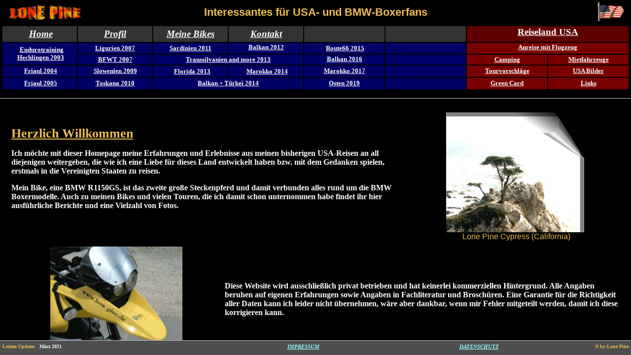

--- FILE ---
content_type: text/html
request_url: https://www.lone-pine.de/home.htm
body_size: 833
content:
<html>

<head>
<meta http-equiv="Content-Type" content="text/html; charset=windows-1252">
<meta name="GENERATOR" content="Microsoft FrontPage 5.0">
<meta name="ProgId" content="FrontPage.Editor.Document">
<link rel="shortcut icon" type="image/x-icon" href="http://www.lone-pine.de/favicon.ico">
<title>Lone Pine - Homepage für USA- und BMW-Boxerfans</title>
</head>

<frameset framespacing="0" border="0" frameborder="0" rows="200,*,30">
  <frame name="Oben" scrolling="no" noresize target="Inhalt" src="mainframe/top.htm"
  style="border-bottom: 1px solid rgb(192,192,192)">
  <frame name="Hauptframe" src="welcome.htm" scrolling="auto" target="_self">
  <frame name="Unten" scrolling="no" target="Inhalt" src="mainframe/bottom.htm"
  style="border-top: 1px solid rgb(192,192,192)">
  <noframes>
  <body>
  <p>Diese Seite verwendet Frames. Frames werden von Ihrem Browser aber nicht unterstützt.</p>
  </body>
  </noframes>
</frameset>
</html>

--- FILE ---
content_type: text/html
request_url: https://www.lone-pine.de/mainframe/top.htm
body_size: 13563
content:
<!DOCTYPE HTML PUBLIC "-//W3C//DTD HTML 4.01 Transitional//EN">
<html xmlns:mso="urn:schemas-microsoft-com:office:office" xmlns:msdt="uuid:C2F41010-65B3-11d1-A29F-00AA00C14882"><head>

































<meta http-equiv="Content-Language" content="de">
<meta http-equiv="Content-Type" content="text/html; charset=windows-1252">
<meta name="GENERATOR" content="Microsoft FrontPage 5.0">
<meta name="ProgId" content="FrontPage.Editor.Document"><title>Lone Pine - Private Homepage für USA Fans</title>

<base target="Oben"><!--[if gte mso 9]><xml>
<mso:CustomDocumentProperties>
<mso:Approval_x0020_Level msdt:dt="string"></mso:Approval_x0020_Level>
<mso:Categories msdt:dt="string">Reisen</mso:Categories>
<mso:Assigned_x0020_To msdt:dt="string"></mso:Assigned_x0020_To>
</mso:CustomDocumentProperties>
</xml><![endif]--></head><body style="color: rgb(255, 255, 255); background-color: rgb(0, 0, 0);" topmargin="0" leftmargin="3" alink="#66ff99" link="white" vlink="#ffcccc">
<div align="center"><center>

<table border="0" width="100%">
  <tbody><tr>
    <td width="20%">&nbsp; <img src="../images/lpklein.jpg" align="top" border="0" height="45" width="155"></td>
    <td valign="middle" width="60%"><p align="center"><big><font color="#edbb52" face="Arial" size="4"><big><strong>Interessantes für USA- und BMW-Boxerfans</strong></big></font></big></p></td>
    <td width="20%"><p align="right"><img src="../images/animusa.gif" alt="animusa.gif (10636 Byte)" border="0" height="39" width="55">&nbsp;&nbsp; </p></td>
  </tr>
</tbody></table>
</center></div><div align="left">
<div style="text-align: center;">

</div>
<table style="width: 100%; height: 132px; text-align: left; margin-left: auto; margin-right: auto;" border="0">
  <tbody><tr>
    <td style="padding-left: 5px; height: 32px; text-align: center; color: white; font-style: italic; font-family: Comic Sans MS; background-color: rgb(51, 51, 51);" bgcolor="#4f4f4f" width="12%"><strong><big><big><a href="../welcome.htm" target="Hauptframe"><font size="2"><big><big>Home</big></big></font></a></big></big></strong></td>
    <td style="height: 32px; text-align: center; color: white; font-style: italic; font-family: Comic Sans MS; background-color: rgb(51, 51, 51);" bgcolor="#4f4f4f" width="12%"><strong></strong><strong><big><big><font size="2"><big><big><a href="../profil.htm" target="Hauptframe">Profil</a></big></big></font></big></big></strong></td>
    <td style="height: 32px; text-align: center; color: white; font-style: italic; font-family: Comic Sans MS; background-color: rgb(51, 51, 51);" bgcolor="#4f4f4f" width="12%"><strong></strong><font><big><big><strong></strong></big></big></font><font><big><big><font><big><big><strong></strong></big></big></font></big></big></font><strong></strong><strong><big><big><font size="2"><big><big><a href="../bike.htm" target="Hauptframe">Meine Bikes</a></big></big></font></big></big></strong></td>
    <td style="height: 32px; text-align: center; color: white; font-style: italic; font-family: Comic Sans MS; background-color: rgb(51, 51, 51);" bgcolor="#4f4f4f" width="12%"><strong></strong><font><big><big><font><big><big><font><big><big><strong></strong></big></big></font></big></big></font></big></big></font><font><big><big><font><big><big><font><big><big><font><big><big><strong></strong></big></big></font></big></big></font></big></big></font></big></big></font><big><a style="font-weight: bold;" href="../kontakt.htm" target="Hauptframe">Kontakt</a></big>
</td>
    <td style="height: 32px; text-align: center; color: white; font-style: italic; font-family: Comic Sans MS; background-color: rgb(51, 51, 51);" bgcolor="#4f4f4f" width="13%"><font><big><big><font><big><big><font><big><big><strong></strong></big></big></font></big></big></font></big></big></font><br>
</td>
    <td style="background-color: rgb(51, 51, 51); height: 32px; text-align: right; color: white; font-style: italic; font-family: Comic Sans MS;" colspan="1" rowspan="1" bgcolor="#800000" width="13%">
      
      <div style="text-align: center;"><strong></strong></div>

      <strong><big><big>
    </big></big></strong>
      
      <div style="text-align: center;"><strong></strong><font><big><big><strong></strong></big></big></font></div>

      <br>

</td><td rowspan="1" colspan="2" style="vertical-align: top; text-align: center; font-family: Comic Sans MS; background-color: rgb(94, 0, 0);" bgcolor="#800000"><strong></strong><strong><big><big><font size="2"><big><big><a href="../usa.htm" target="Hauptframe">Reiseland USA</a></big></big></font></big></big></strong></td>

    
  </tr>
  <tr>
    <td colspan="1" rowspan="2" style="padding-left: 5px; text-align: center;" bgcolor="#000066" width="12%"><font face="Verdana" size="2"><a href="../friaul2004.htm" target="_blank"><strong></strong></a></font><a target="_blank" href="../friaul2005.htm"><font face="Verdana" size="2"><strong></strong></font></a><font color="#4f4f4f" face="Verdana" size="2"><strong>.</strong></font><font face="Verdana" size="2"><strong><a target="_blank" href="../hechlingen.htm">Endurotraining Hechlingen 2003</a></strong></font></td>
    <td style="text-align: center;" bgcolor="#000066" width="12%">
    <font face="Verdana" size="2"><strong>
    </strong></font><font face="Verdana" size="2"><strong></strong></font><font face="Verdana" size="2"><strong></strong></font><font face="Verdana" size="2"><strong></strong></font><font face="Verdana" size="2"><strong><a target="_blank" href="../lgks07.htm"> Ligurien 2007</a></strong></font></td>
    <td style="text-align: center;" colspan="1" rowspan="1" bgcolor="#000066" width="12%">
    <a target="_blank" href="../slo09.htm"><strong>
    <font face="Verdana" size="2">
    </font></strong></a><strong></strong><strong></strong><strong></strong><strong><font face="Verdana" size="2"><a target="_blank" href="../sardinien2011.htm">Sardinien 2011</a></font></strong>

</td><td style="vertical-align: top; text-align: center;" bgcolor="#000066"><strong></strong><strong><font face="Verdana" size="2"><a href="../balkan2012.htm" target="_blank">
    Balkan 2012</a></font></strong></td>

    
    <td colspan="1" rowspan="1" style="text-align: center;" bgcolor="#000066" width="13%"><small><span style="font-family: Arial Narrow; font-weight: bold; color: rgb(51, 204, 255);"></span>&nbsp;
      <small><a style="font-family: Verdana;" href="../route66.htm" target="Hauptframe"><big><span style="font-weight: bold;">Route66 2015</span></big></a>&nbsp;</small></small>

      </td>
    <td style="text-align: center; background-color: rgb(0, 0, 102);" colspan="1" rowspan="1" bgcolor="#800000" width="13%">
    <font face="Verdana" size="2"><strong></strong></font><font face="Verdana" size="2"><strong></strong></font><font face="Verdana" size="2"><strong></strong></font><font face="Verdana" size="2"><strong></strong></font><br>
</td><td colspan="2" rowspan="1" style="vertical-align: top; text-align: center; background-color: rgb(122, 0, 0);" bgcolor="#800000">
    <font face="Verdana" size="2"><strong></strong></font><font face="Verdana" size="2"><strong></strong></font><font face="Verdana" size="2"><strong></strong></font><font face="Verdana" size="2"><strong><a href="../fluege.htm" target="Hauptframe">Anreise mit
    Flugzeug</a></strong></font></td>

    
    
  </tr>
  <tr>
      
      <td style="background-color: rgb(0, 0, 102); text-align: center;"><strong></strong><strong></strong><font face="Verdana" size="2"><strong></strong></font><font face="Verdana" size="2"><strong><a target="_blank" href="../bfwt07.htm">BFWT 2007</a></strong></font></td>
      <td colspan="2" rowspan="1" style="background-color: rgb(0, 0, 102); text-align: center;"><strong></strong><strong><font face="Verdana" size="2"><a href="../RO2013.html" target="_blank"> Transsilvanien and more 2013</a></font></strong>
      </td><td style="vertical-align: top; text-align: center;" bgcolor="#000066"><strong></strong><small><a style="font-family: Verdana; font-weight: bold;" href="../balkan2016.html" target="Hauptframe">Balkan 2016</a></small>
      </td>


      
      
      <td style="background-color: rgb(0, 0, 102); text-align: center;"><font face="Verdana" size="2"><strong></strong></font><font face="Verdana" size="2"><strong></strong></font><font face="Verdana" size="2"><strong>&nbsp;</strong></font></td>
      <td style="background-color: rgb(122, 0, 0); text-align: center;"><font face="Verdana" size="2"><strong></strong></font><font face="Verdana" size="2"><strong></strong></font><font face="Verdana" size="2"><strong></strong></font><font face="Verdana" size="2"><strong></strong></font><font face="Verdana" size="2"><strong><a href="../camping.htm" target="Hauptframe">Camping</a></strong></font></td>
      <td style="background-color: rgb(122, 0, 0); text-align: center;"><strong></strong><strong></strong><font face="Verdana" size="2"><strong></strong></font><font face="Verdana" size="2"><strong><a href="../mobil.htm" target="Hauptframe">Mietfahrzeuge</a></strong></font></td>
    </tr>
<tr>
    <td style="padding-left: 5px; text-align: center;" bgcolor="#000066" width="12%">
    <font face="Verdana" size="2"><strong></strong></font><font face="Verdana" size="2"><strong></strong></font><strong><font face="Verdana" size="2"><a href="../friaul2004.htm" target="_blank"><strong>Friaul
    2004</strong></a></font></strong></td>
    <td style="text-align: center;" bgcolor="#000066" width="12%">
    <a target="_blank" href="../lgks07.htm"><font face="Verdana" size="2"><strong>
    </strong></font></a><font face="Verdana" size="2"><strong></strong></font><strong></strong><strong></strong><font face="Verdana" size="2"><strong></strong></font><font face="Verdana" size="2"><strong><a target="_blank" href="../slo09.htm">Slowenien 2009</a></strong></font></td>
    <td style="text-align: center;" bgcolor="#000066" width="12%">
    <a target="_blank" href="../tosc2010.htm"><strong>
    </strong></a><strong></strong><strong></strong><strong></strong>&nbsp;<font face="Verdana" size="2"><strong> <a href="../florida2013.html" target="Hauptframe">Florida 2013</a></strong></font>
</td>
    <td style="width: 12%; background-color: rgb(0, 0, 102); text-align: center;"><strong></strong><strong></strong>&nbsp;<font face="Verdana" size="2"><strong><a href="../marokko2014.html" target="Hauptframe">Marokko 2014</a></strong></font>
</td>
    <td style="width: 13%; background-color: rgb(0, 0, 102); text-align: center;"><font face="Verdana" size="2"><strong><a href="../marokko2017.html" target="Hauptframe">Marokko 2017</a></strong></font>
</td>
    <td style="text-align: center; background-color: rgb(0, 0, 102);" bgcolor="#800000" width="13%"><strong></strong><strong><font face="Verdana" size="2"><br>
</font></strong></td>
    <td style="background-color: rgb(122, 0, 0); text-align: center;" bgcolor="#800000" width="13%">
    <font face="Verdana" size="2"><strong></strong></font><font face="Verdana" size="2"><strong></strong></font><font face="Verdana" size="2"><strong><a href="../tour.htm" target="Hauptframe">Tourvorschläge</a></strong></font>
</td>
    <td style="border-left: 0px none; border-right: 0px none; border-bottom: 0px none; text-align: center; background-color: rgb(122, 0, 0);" bgcolor="#800000" width="13%">
    
      <font face="Verdana" size="2"><strong></strong></font><font face="Verdana" size="2"><strong></strong></font>
      <strong></strong><strong><font color="#ffffff" face="Verdana" size="2"><a href="../frames/pictopusa.htm">USA Bilder</a></font></strong></td>
  </tr><tr>
<td style="padding-left: 5px; text-align: center;" bgcolor="#000066" width="12%">
    <a target="_blank" href="../lgks07.htm"><font face="Verdana" size="2"><strong>
    </strong></font></a><font face="Verdana" size="2"><strong></strong></font><font face="Verdana" size="2"><strong></strong></font><font face="Verdana" size="2"><strong></strong></font><font><strong><a target="_blank" href="../friaul2005.htm"><font face="Verdana" size="2"><strong>Friaul 2005</strong></font></a></strong></font></td><td style="text-align: center;" bgcolor="#000066" width="12%">
    <a target="_blank" href="../lgks07.htm"><strong></strong><strong></strong></a><strong></strong><strong></strong><strong></strong><strong></strong><strong><font face="Verdana" size="2"><a target="_blank" href="../tosc2010.htm">Toskana 2010</a></font></strong></td><td colspan="2" rowspan="1" style="width: 12%; text-align: center; background-color: rgb(0, 0, 102);"><strong></strong><strong></strong> <font face="Verdana" size="2"><strong><a href="../balkan_tuerkei2014.html" target="Hauptframe">Balkan + Türkei 2014</a></strong></font><strong></strong>
      </td>
<td style="text-align: center;" bgcolor="#000066" width="13%"><font face="Verdana" size="2"><strong><a href="../belarus2019.html" target="Hauptframe">Osten 2019</a></strong></font>
</td><td style="background-color: rgb(0, 0, 102); text-align: center;" bgcolor="#800000" width="13%"><br>
</td><td style="background-color: rgb(122, 0, 0); text-align: center;" bgcolor="#800000" width="13%"><strong></strong><strong><font face="Verdana" size="2"><a href="../dvp.htm" target="Hauptframe">Green Card</a></font></strong>
</td><td style="border-left: 0px none; border-right: 0px none; border-bottom: 0px none; text-align: center; background-color: rgb(122, 0, 0);" bgcolor="#800000" width="13%"><font face="Verdana" size="2"><strong></strong></font><font face="Verdana" size="2"><strong></strong></font>
      <font face="Verdana" size="2"><strong></strong></font><font face="Verdana" size="2"><strong><a href="../links.htm" target="Hauptframe">Links</a></strong></font>
</td></tr>


</tbody></table>
</div>
</body></html>

--- FILE ---
content_type: text/html
request_url: https://www.lone-pine.de/welcome.htm
body_size: 3126
content:
<!DOCTYPE HTML PUBLIC "-//W3C//DTD HTML 4.01 Transitional//EN">
<html xmlns:v="urn:schemas-microsoft-com:vml" xmlns:o="urn:schemas-microsoft-com:office:office" xmlns="http://www.w3.org/TR/REC-html40"><head>





<meta http-equiv="Content-Type" content="text/html; charset=utf-8">
<meta name="GENERATOR" content="Microsoft FrontPage 5.0"><title>Lone Pine - Reiseland USA - Vereinigte Staaten - Reisen - Tips - Photos</title>

<base target="_self">

<meta name="Microsoft Border" content="none, default"></head><body topmargin="20" leftmargin="15" alink="#ffff00" bgcolor="#000000" link="#ffff00" text="#ffffff" vlink="#ffffff">
<div align="left">

<table border="0" cellpadding="5" cellspacing="3" width="100%">
  <tbody><tr>
    <td width="65%"><p style="font-family: Gisha;" align="left"><big><big><font color="#edbb52" size="4"><big><big><strong><u>Herzlich 
    Willkommen</u></strong></big></big></font></big></big></p>
    <p style="font-family: Gisha; font-weight: bold;" align="left"><big><font color="#ffffff" size="2"><big><strong>Ich möchte mit dieser 
    Homepage meine Erfahrungen und Erlebnisse aus meinen bisherigen USA-Reisen an all 
    diejenigen weitergeben, die wie ich eine Liebe für dieses Land entwickelt haben bzw. mit 
    dem Gedanken spielen, erstmals in die Vereinigten Staaten zu reisen.</strong></big></font></big></p>
    <p style="font-family: Gisha;" align="left"><big><big><font color="#ffffff" size="2"><big><big><strong><small style="font-weight: bold;">Mein
Bike, eine BMW R1150GS, ist das zweite große Steckenpferd und damit
verbunden alles rund um die BMW Boxermodelle. Auch zu meinen Bikes und
vielen Touren, die ich damit schon unternommen habe findet ihr hier
ausführliche Berichte und eine Vielzahl von Fotos.</small><br>
      </strong></big></big></font></big></big></p>
    <p>&nbsp;</p></td>
    <td align="center" width="35%"><font face="Arial"><img style="width: 280px; height: 243px;" src="images/lonepine.jpg" border="0"><br>
    <font color="#edbb52">&nbsp;Lone Pine Cypress (California)</font></font></td>
  </tr>
</tbody></table>
</div>

<table style="width: 100%;" border="0" cellpadding="0" cellspacing="3">
  <tbody><tr>
    <td style="width: 35%; text-align: center;"><p align="center"><font face="Arial">
    <img style="width: 268px; height: 215px;" src="images/animbike.gif" alt="animbike.gif (77437 Byte)"></font></p></td>
    <td align="center" width="65%"><p style="font-family: Gisha;" align="left"><big><font color="#ffffff" size="2"><big><strong>Diese 
    Website wird ausschließlich privat betrieben und hat keinerlei kommerziellen Hintergrund. 
    Alle Angaben beruhen auf eigenen Erfahrungen sowie Angaben in Fachliteratur und 
    Broschüren. Eine Garantie für die Richtigkeit aller Daten kann ich leider nicht 
    übernehmen, wäre aber dankbar, wenn mir Fehler mitgeteilt werden, damit ich diese 
    korrigieren kann.</strong></big></font></big></p><small>
    
      
      </small></td>
  </tr>
</tbody></table>


<p><strong><font face="Arial" size="2">&nbsp;<br>
Allgemeine Anregungen, Fragen und Kritiken zur Hompage 
bitte an: <a href="mailto:webmaster%5Bat%5DLone-Pine.de" style="">webmaster[at]lone-pine.de</a></font></strong></p>

</body></html>

--- FILE ---
content_type: text/html
request_url: https://www.lone-pine.de/mainframe/bottom.htm
body_size: 2207
content:
<!DOCTYPE HTML PUBLIC "-//W3C//DTD HTML 4.01 Transitional//EN">
<html><head>
































<meta http-equiv="Content-Type" content="text/html; charset=windows-1252">
<meta name="GENERATOR" content="Microsoft FrontPage 12.0">
<meta name="ProgId" content="FrontPage.Editor.Document"><title>bottom</title>

<base target="Unten">
<script language="Javascript">
<!--

myMsg = "      HERZLICH WILLKOMMEN -- WELCOME -- BIENVENU -- BENVENUTO      "

i=1

function scrollMsg() {
    frontPart = myMsg.substring(i,myMsg.length)
    backPart = myMsg.substring(1,i)
    window.status = frontPart + backPart

    if (i < myMsg.length) {
        i
    }
    else {
        i = 1
    }

    setTimeout("scrollMsg()",0)

}

window.onload=scrollMsg
//-->
</script></head><body style="color: rgb(0, 0, 0); background-color: rgb(79, 79, 79);" topmargin="0" leftmargin="3" alink="#33ffff" link="#99ffff" vlink="#ffcccc">
<div align="center"><center>

<table border="0" cellspacing="1" width="100%">
  <tbody><tr>
    <td height="22" width="31%"><strong><font face="Verdana" size="1"><font color="#edbb52">Letztes Update:</font>&nbsp;&nbsp; <span style="color: white;">März 2021<br>
</span></font></strong></td>
    <td style="text-align: center;" height="22" width="34%"><big style="color: rgb(51, 204, 255);"><a href="../impressum.htm" target="_blank"><small style="font-weight: bold;"><small><span style="font-family: Verdana;"></span></small></small></a></big><font face="Verdana" size="2"><strong></strong></font><small style="font-style: italic;"><font face="Verdana" size="2"><small><strong><a href="../impressum.htm" target="Hauptframe">IMPRESSUM</a></strong></small></font></small>
</td>
    <td height="22" width="22%">
      <div style="text-align: center;">
      

      <small style="font-style: italic;"><font face="Verdana" size="2"><small><strong></strong></small></font></small><small style="font-style: italic;"><font face="Verdana" size="2"><small><strong><a href="../datenschutz.htm" target="Hauptframe">DATENSCHUTZ</a></strong></small></font></small></div>

</td>
    <td style="text-align: right;" height="22" width="13%"><strong><font color="#edbb52" face="Verdana" size="1">© by
    Lone Pine</font></strong></td>
  </tr>
</tbody></table>
</center></div>
</body></html>